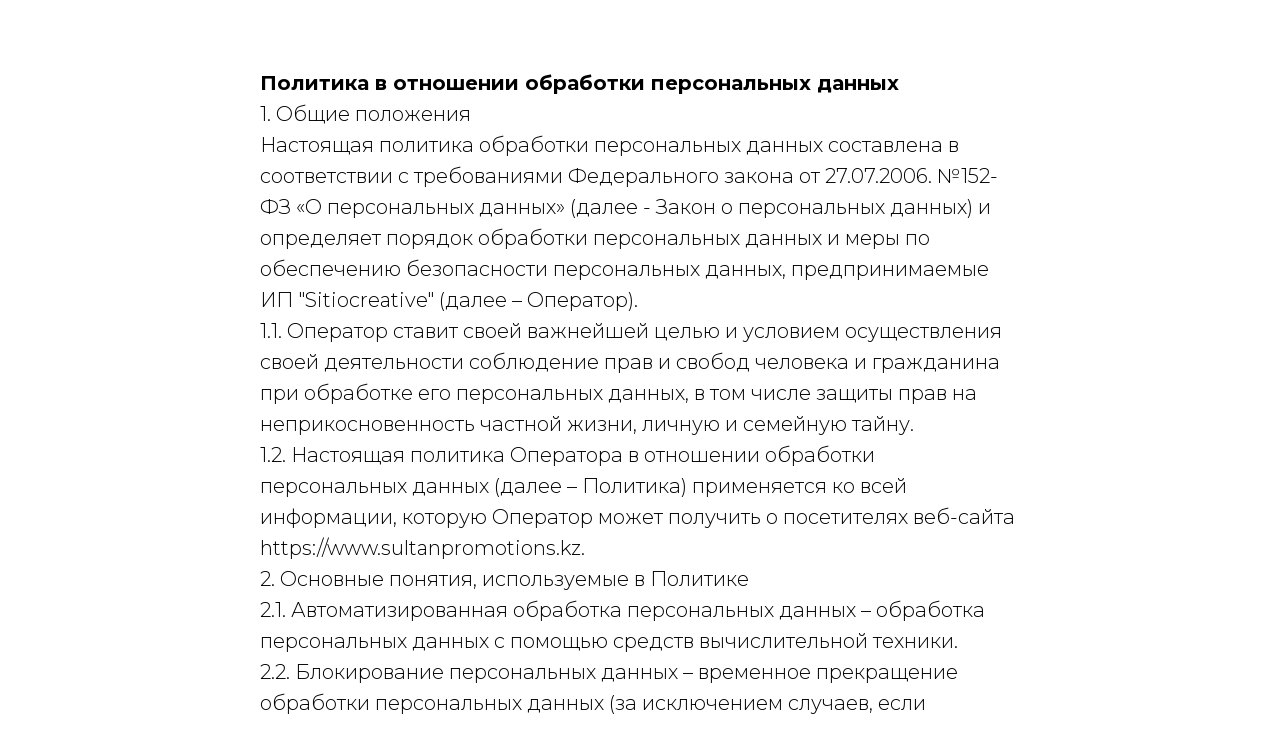

--- FILE ---
content_type: text/html; charset=UTF-8
request_url: https://www.sultanpromotions.kz/private
body_size: 12053
content:
<!DOCTYPE html> <html> <head> <meta charset="utf-8" /> <meta http-equiv="Content-Type" content="text/html; charset=utf-8" /> <meta name="viewport" content="width=device-width, initial-scale=1.0" /> <!--metatextblock--> <title>Политика конфиденциальности</title> <meta property="og:url" content="https://www.sultanpromotions.kz/private" /> <meta property="og:title" content="Политика конфиденциальности" /> <meta property="og:description" content="" /> <meta property="og:type" content="website" /> <link rel="canonical" href="https://www.sultanpromotions.kz/private"> <!--/metatextblock--> <meta name="format-detection" content="telephone=no" /> <meta http-equiv="x-dns-prefetch-control" content="on"> <link rel="dns-prefetch" href="https://ws.tildacdn.com"> <link rel="dns-prefetch" href="https://static.tildacdn.pro"> <link rel="shortcut icon" href="https://static.tildacdn.pro/tild6463-6235-4235-b531-653930343232/favicon.ico" type="image/x-icon" /> <!-- Assets --> <script src="https://neo.tildacdn.com/js/tilda-fallback-1.0.min.js" async charset="utf-8"></script> <link rel="stylesheet" href="https://static.tildacdn.pro/css/tilda-grid-3.0.min.css" type="text/css" media="all" onerror="this.loaderr='y';"/> <link rel="stylesheet" href="https://static.tildacdn.pro/ws/project1413580/tilda-blocks-page17521435.min.css?t=1765364656" type="text/css" media="all" onerror="this.loaderr='y';" /> <link rel="preconnect" href="https://fonts.gstatic.com"> <link href="https://fonts.googleapis.com/css2?family=Montserrat:wght@100..900&subset=latin,cyrillic" rel="stylesheet"> <script nomodule src="https://static.tildacdn.pro/js/tilda-polyfill-1.0.min.js" charset="utf-8"></script> <script type="text/javascript">function t_onReady(func) {if(document.readyState!='loading') {func();} else {document.addEventListener('DOMContentLoaded',func);}}
function t_onFuncLoad(funcName,okFunc,time) {if(typeof window[funcName]==='function') {okFunc();} else {setTimeout(function() {t_onFuncLoad(funcName,okFunc,time);},(time||100));}}window.tildaApiServiceRootDomain="tildacdn.kz";</script> <script src="https://static.tildacdn.pro/js/jquery-1.10.2.min.js" charset="utf-8" onerror="this.loaderr='y';"></script> <script src="https://static.tildacdn.pro/js/tilda-scripts-3.0.min.js" charset="utf-8" defer onerror="this.loaderr='y';"></script> <script src="https://static.tildacdn.pro/ws/project1413580/tilda-blocks-page17521435.min.js?t=1765364656" charset="utf-8" async onerror="this.loaderr='y';"></script> <script src="https://static.tildacdn.pro/js/tilda-lazyload-1.0.min.js" charset="utf-8" async onerror="this.loaderr='y';"></script> <script src="https://static.tildacdn.pro/js/tilda-events-1.0.min.js" charset="utf-8" async onerror="this.loaderr='y';"></script> <!-- nominify begin --><meta name="facebook-domain-verification" content="zog7ugi9tne9o2pd81224vm7kuag7h" /> <!-- Meta Pixel Code --> <script>
!function(f,b,e,v,n,t,s)
{if(f.fbq)return;n=f.fbq=function(){n.callMethod?
n.callMethod.apply(n,arguments):n.queue.push(arguments)};
if(!f._fbq)f._fbq=n;n.push=n;n.loaded=!0;n.version='2.0';
n.queue=[];t=b.createElement(e);t.async=!0;
t.src=v;s=b.getElementsByTagName(e)[0];
s.parentNode.insertBefore(t,s)}(window, document,'script',
'https://connect.facebook.net/en_US/fbevents.js');
fbq('init', '732777867724376');
fbq('track', 'PageView');
</script> <noscript><img height="1" width="1" style="display:none"
src="https://www.facebook.com/tr?id=732777867724376&ev=PageView&noscript=1"
/></noscript> <!-- End Meta Pixel Code --> <!-- Meta Pixel Code --> <script>
  !function(f,b,e,v,n,t,s)
  {if(f.fbq)return;n=f.fbq=function(){n.callMethod?
  n.callMethod.apply(n,arguments):n.queue.push(arguments)};
  if(!f._fbq)f._fbq=n;n.push=n;n.loaded=!0;n.version='2.0';
  n.queue=[];t=b.createElement(e);t.async=!0;
  t.src=v;s=b.getElementsByTagName(e)[0];
  s.parentNode.insertBefore(t,s)}(window, document,'script',
  'https://connect.facebook.net/en_US/fbevents.js');
  fbq('init', '710421846842444');
  fbq('track', 'PageView');
</script> <noscript><img height="1" width="1" style="display:none"
  src="https://www.facebook.com/tr?id=710421846842444&ev=PageView&noscript=1"
/></noscript> <!-- End Meta Pixel Code --> <!-- Meta Pixel Code --> <script>
!function(f,b,e,v,n,t,s)
{if(f.fbq)return;n=f.fbq=function(){n.callMethod?
n.callMethod.apply(n,arguments):n.queue.push(arguments)};
if(!f._fbq)f._fbq=n;n.push=n;n.loaded=!0;n.version='2.0';
n.queue=[];t=b.createElement(e);t.async=!0;
t.src=v;s=b.getElementsByTagName(e)[0];
s.parentNode.insertBefore(t,s)}(window, document,'script',
'https://connect.facebook.net/en_US/fbevents.js');
fbq('init', '885672442054245');
fbq('track', 'PageView');
</script> <noscript><img height="1" width="1" style="display:none"
src="https://www.facebook.com/tr?id=885672442054245&ev=PageView&noscript=1"
/></noscript> <!-- End Meta Pixel Code --> <script>
  function mySuccessFunction(form) {
    if (!form) return;
    if (form instanceof jQuery) {
      form = form.get(0);
    }
    
    var leadId = form.tildaTranId;
    var orderId = form.tildaOrderId;

    var obj = {
      'Name': (form.elements['Name'] ? form.elements['Name'].value : form.elements['name'].value),
      'Phone': (form.elements['Phone'] ? form.elements['Phone'].value : form.elements['phone'].value).replace(/\s/g, '')
    };
    
    dataLayer.push({
      'event': 'formSubmission',
      'formFields': obj,
      'leadId': leadId,
      'orderId': orderId
    });
  }

  function t396_onSuccess(form) {
    if (!form) return;
    if (form instanceof jQuery) {
      form = form.get(0);
    }

    var leadId = form.tildaTranId;
    var orderId = form.tildaOrderId;

    var obj = {
      'Name': form.elements['Name'] ? form.elements['Name'].value : form.elements['name'].value,
      'Phone': (form.elements['Phone'] ? form.elements['Phone'].value : form.elements['phone'].value).replace(/\s/g, '')
    };
    
    dataLayer.push({
      'event': 'zeroblockSubmission',
      'formFields': obj,
      'leadId': leadId,
      'orderId': orderId
    });
  }
   
  if (document.readyState !== 'loading') {
    us_sendFormAfterSuccess();
  } else {
    document.addEventListener('DOMContentLoaded', us_sendFormAfterSuccess);
  }

  function us_sendFormAfterSuccess() {
    var forms = document.querySelectorAll('.js-form-proccess');
    Array.prototype.forEach.call(forms, function (form) {
      form.addEventListener('tildaform:aftersuccess', function () {
        if (typeof mySuccessFunction === 'function') {
          mySuccessFunction(form);
        } else if (typeof t396_onSuccess === 'function') {
          t396_onSuccess(form);
        }
      });
    });
  }
</script> <!-- TikTok Pixel Code Start --> <script>
!function (w, d, t) {
  w.TiktokAnalyticsObject=t;var ttq=w[t]=w[t]||[];ttq.methods=["page","track","identify","instances","debug","on","off","once","ready","alias","group","enableCookie","disableCookie","holdConsent","revokeConsent","grantConsent"],ttq.setAndDefer=function(t,e){t[e]=function(){t.push([e].concat(Array.prototype.slice.call(arguments,0)))}};for(var i=0;i<ttq.methods.length;i++)ttq.setAndDefer(ttq,ttq.methods[i]);ttq.instance=function(t){for(
var e=ttq._i[t]||[],n=0;n<ttq.methods.length;n++)ttq.setAndDefer(e,ttq.methods[n]);return e},ttq.load=function(e,n){var r="https://analytics.tiktok.com/i18n/pixel/events.js",o=n&&n.partner;ttq._i=ttq._i||{},ttq._i[e]=[],ttq._i[e]._u=r,ttq._t=ttq._t||{},ttq._t[e]=+new Date,ttq._o=ttq._o||{},ttq._o[e]=n||{};n=document.createElement("script")
;n.type="text/javascript",n.async=!0,n.src=r+"?sdkid="+e+"&lib="+t;e=document.getElementsByTagName("script")[0];e.parentNode.insertBefore(n,e)};


  ttq.load('CU9M7IBC77U574S38VF0');
  ttq.page();
}(window, document, 'ttq');
</script> <!-- TikTok Pixel Code End --><!-- nominify end --><script type="text/javascript">window.dataLayer=window.dataLayer||[];</script> <!-- Google Tag Manager --> <script type="text/javascript">(function(w,d,s,l,i){w[l]=w[l]||[];w[l].push({'gtm.start':new Date().getTime(),event:'gtm.js'});var f=d.getElementsByTagName(s)[0],j=d.createElement(s),dl=l!='dataLayer'?'&l='+l:'';j.async=true;j.src='https://www.googletagmanager.com/gtm.js?id='+i+dl;f.parentNode.insertBefore(j,f);})(window,document,'script','dataLayer','GTM-NPJ2XRQ');</script> <!-- End Google Tag Manager --> <!-- Facebook Pixel Code --> <script type="text/javascript" data-tilda-cookie-type="advertising">setTimeout(function(){!function(f,b,e,v,n,t,s)
{if(f.fbq)return;n=f.fbq=function(){n.callMethod?n.callMethod.apply(n,arguments):n.queue.push(arguments)};if(!f._fbq)f._fbq=n;n.push=n;n.loaded=!0;n.version='2.0';n.agent='pltilda';n.queue=[];t=b.createElement(e);t.async=!0;t.src=v;s=b.getElementsByTagName(e)[0];s.parentNode.insertBefore(t,s)}(window,document,'script','https://connect.facebook.net/en_US/fbevents.js');fbq('init','732777867724376');fbq('track','PageView');},2000);</script> <!-- End Facebook Pixel Code --> <script type="text/javascript">(function() {if((/bot|google|yandex|baidu|bing|msn|duckduckbot|teoma|slurp|crawler|spider|robot|crawling|facebook/i.test(navigator.userAgent))===false&&typeof(sessionStorage)!='undefined'&&sessionStorage.getItem('visited')!=='y'&&document.visibilityState){var style=document.createElement('style');style.type='text/css';style.innerHTML='@media screen and (min-width: 980px) {.t-records {opacity: 0;}.t-records_animated {-webkit-transition: opacity ease-in-out .2s;-moz-transition: opacity ease-in-out .2s;-o-transition: opacity ease-in-out .2s;transition: opacity ease-in-out .2s;}.t-records.t-records_visible {opacity: 1;}}';document.getElementsByTagName('head')[0].appendChild(style);function t_setvisRecs(){var alr=document.querySelectorAll('.t-records');Array.prototype.forEach.call(alr,function(el) {el.classList.add("t-records_animated");});setTimeout(function() {Array.prototype.forEach.call(alr,function(el) {el.classList.add("t-records_visible");});sessionStorage.setItem("visited","y");},400);}
document.addEventListener('DOMContentLoaded',t_setvisRecs);}})();</script></head> <body class="t-body" style="margin:0;"> <!--allrecords--> <div id="allrecords" class="t-records" data-hook="blocks-collection-content-node" data-tilda-project-id="1413580" data-tilda-page-id="17521435" data-tilda-page-alias="private" data-tilda-formskey="6d7bc9f3f692614626be21a549271bd4" data-tilda-lazy="yes" data-tilda-root-zone="pro" data-tilda-project-headcode="yes" data-tilda-ts="y" data-tilda-project-country="KZ"> <div id="rec283942910" class="r t-rec t-rec_pt_60 t-rec_pb_60" style="padding-top:60px;padding-bottom:60px; " data-record-type="106"> <!-- T004 --> <div class="t004"> <div class="t-container "> <div class="t-col t-col_8 t-prefix_2"> <div field="text" class="t-text t-text_md "><strong>Политика в отношении обработки персональных данных</strong><br />1. Общие положения<br />Настоящая политика обработки персональных данных составлена в соответствии с требованиями Федерального закона от 27.07.2006. №152-ФЗ «О персональных данных» (далее - Закон о персональных данных) и определяет порядок обработки персональных данных и меры по обеспечению безопасности персональных данных, предпринимаемые ИП "Sitiocreative" (далее – Оператор).<br />1.1. Оператор ставит своей важнейшей целью и условием осуществления своей деятельности соблюдение прав и свобод человека и гражданина при обработке его персональных данных, в том числе защиты прав на неприкосновенность частной жизни, личную и семейную тайну.<br />1.2. Настоящая политика Оператора в отношении обработки персональных данных (далее – Политика) применяется ко всей информации, которую Оператор может получить о посетителях веб-сайта https://www.sultanpromotions.kz.<br />2. Основные понятия, используемые в Политике<br />2.1. Автоматизированная обработка персональных данных – обработка персональных данных с помощью средств вычислительной техники.<br />2.2. Блокирование персональных данных – временное прекращение обработки персональных данных (за исключением случаев, если обработка необходима для уточнения персональных данных).<br />2.3. Веб-сайт – совокупность графических и информационных материалов, а также программ для ЭВМ и баз данных, обеспечивающих их доступность в сети интернет по сетевому адресу https://www.sultanpromotions.kz.<br />2.4. Информационная система персональных данных — совокупность содержащихся в базах данных персональных данных, и обеспечивающих их обработку информационных технологий и технических средств.<br />2.5. Обезличивание персональных данных — действия, в результате которых невозможно определить без использования дополнительной информации принадлежность персональных данных конкретному Пользователю или иному субъекту персональных данных.<br />2.6. Обработка персональных данных – любое действие (операция) или совокупность действий (операций), совершаемых с использованием средств автоматизации или без использования таких средств с персональными данными, включая сбор, запись, систематизацию, накопление, хранение, уточнение (обновление, изменение), извлечение, использование, передачу (распространение, предоставление, доступ), обезличивание, блокирование, удаление, уничтожение персональных данных.<br />2.7. Оператор – государственный орган, муниципальный орган, юридическое или физическое лицо, самостоятельно или совместно с другими лицами организующие и (или) осуществляющие обработку персональных данных, а также определяющие цели обработки персональных данных, состав персональных данных, подлежащих обработке, действия (операции), совершаемые с персональными данными.<br />2.8. Персональные данные – любая информация, относящаяся прямо или косвенно к определенному или определяемому Пользователю веб-сайта https://www.sultanpromotions.kz.<br />2.9. Персональные данные, разрешенные субъектом персональных данных для распространения, - персональные данные, доступ неограниченного круга лиц к которым предоставлен субъектом персональных данных путем дачи согласия на обработку персональных данных, разрешенных субъектом персональных данных для распространения в порядке, предусмотренном Законом о персональных данных (далее - персональные данные, разрешенные для распространения).<br />2.10. Пользователь – любой посетитель веб-сайта https://www.sultanpromotions.kz.<br />2.11. Предоставление персональных данных – действия, направленные на раскрытие персональных данных определенному лицу или определенному кругу лиц.<br />2.12. Распространение персональных данных – любые действия, направленные на раскрытие персональных данных неопределенному кругу лиц (передача персональных данных) или на ознакомление с персональными данными неограниченного круга лиц, в том числе обнародование персональных данных в средствах массовой информации, размещение в информационно-телекоммуникационных сетях или предоставление доступа к персональным данным каким-либо иным способом.<br />2.13. Трансграничная передача персональных данных – передача персональных данных на территорию иностранного государства органу власти иностранного государства, иностранному физическому или иностранному юридическому лицу.<br />2.14. Уничтожение персональных данных – любые действия, в результате которых персональные данные уничтожаются безвозвратно с невозможностью дальнейшего восстановления содержания персональных данных в информационной системе персональных данных и (или) уничтожаются материальные носители персональных данных.<br />3. Основные права и обязанности Оператора<br />3.1. Оператор имеет право:<br />– получать от субъекта персональных данных достоверные информацию и/или документы, содержащие персональные данные;<br />– в случае отзыва субъектом персональных данных согласия на обработку персональных данных Оператор вправе продолжить обработку персональных данных без согласия субъекта персональных данных при наличии оснований, указанных в Законе о персональных данных;<br />– самостоятельно определять состав и перечень мер, необходимых и достаточных для обеспечения выполнения обязанностей, предусмотренных Законом о персональных данных и принятыми в соответствии с ним нормативными правовыми актами, если иное не предусмотрено Законом о персональных данных или другими федеральными законами.<br />3.2. Оператор обязан:<br />– предоставлять субъекту персональных данных по его просьбе информацию, касающуюся обработки его персональных данных;<br />– организовывать обработку персональных данных в порядке, установленном действующим законодательством РФ;<br />– отвечать на обращения и запросы субъектов персональных данных и их законных представителей в соответствии с требованиями Закона о персональных данных;<br />– сообщать в уполномоченный орган по защите прав субъектов персональных данных по запросу этого органа необходимую информацию в течение 30 дней с даты получения такого запроса;<br />– публиковать или иным образом обеспечивать неограниченный доступ к настоящей Политике в отношении обработки персональных данных;<br />– принимать правовые, организационные и технические меры для защиты персональных данных от неправомерного или случайного доступа к ним, уничтожения, изменения, блокирования, копирования, предоставления, распространения персональных данных, а также от иных неправомерных действий в отношении персональных данных;<br />– прекратить передачу (распространение, предоставление, доступ) персональных данных, прекратить обработку и уничтожить персональные данные в порядке и случаях, предусмотренных Законом о персональных данных;<br />– исполнять иные обязанности, предусмотренные Законом о персональных данных.<br />4. Основные права и обязанности субъектов персональных данных<br />4.1. Субъекты персональных данных имеют право:<br />– получать информацию, касающуюся обработки его персональных данных, за исключением случаев, предусмотренных федеральными законами. Сведения предоставляются субъекту персональных данных Оператором в доступной форме, и в них не должны содержаться персональные данные, относящиеся к другим субъектам персональных данных, за исключением случаев, когда имеются законные основания для раскрытия таких персональных данных. Перечень информации и порядок ее получения установлен Законом о персональных данных;<br />– требовать от оператора уточнения его персональных данных, их блокирования или уничтожения в случае, если персональные данные являются неполными, устаревшими, неточными, незаконно полученными или не являются необходимыми для заявленной цели обработки, а также принимать предусмотренные законом меры по защите своих прав;<br />– выдвигать условие предварительного согласия при обработке персональных данных в целях продвижения на рынке товаров, работ и услуг;<br />– на отзыв согласия на обработку персональных данных;<br />– обжаловать в уполномоченный орган по защите прав субъектов персональных данных или в судебном порядке неправомерные действия или бездействие Оператора при обработке его персональных данных;<br />– на осуществление иных прав, предусмотренных законодательством РФ.<br />4.2. Субъекты персональных данных обязаны:<br />– предоставлять Оператору достоверные данные о себе;<br />– сообщать Оператору об уточнении (обновлении, изменении) своих персональных данных.<br />4.3. Лица, передавшие Оператору недостоверные сведения о себе, либо сведения о другом субъекте персональных данных без согласия последнего, несут ответственность в соответствии с законодательством РФ.<br />5. Оператор может обрабатывать следующие персональные данные Пользователя<br />5.1. Фамилия, имя, отчество.<br />5.2. Электронный адрес.<br />5.3. Номера телефонов.<br />5.4. Также на сайте происходит сбор и обработка обезличенных данных о посетителях (в т.ч. файлов «cookie») с помощью сервисов интернет-статистики (Яндекс Метрика и Гугл Аналитика и других).<br />5.5. Вышеперечисленные данные далее по тексту Политики объединены общим понятием Персональные данные.<br />5.6. Обработка специальных категорий персональных данных, касающихся расовой, национальной принадлежности, политических взглядов, религиозных или философских убеждений, интимной жизни, Оператором не осуществляется.<br />5.7. Обработка персональных данных, разрешенных для распространения, из числа специальных категорий персональных данных, указанных в ч. 1 ст. 10 Закона о персональных данных, допускается, если соблюдаются запреты и условия, предусмотренные ст. 10.1 Закона о персональных данных.<br />5.8. Согласие Пользователя на обработку персональных данных, разрешенных для распространения, оформляется отдельно от других согласий на обработку его персональных данных. При этом соблюдаются условия, предусмотренные, в частности, ст. 10.1 Закона о персональных данных. Требования к содержанию такого согласия устанавливаются уполномоченным органом по защите прав субъектов персональных данных.<br />5.8.1 Согласие на обработку персональных данных, разрешенных для распространения, Пользователь предоставляет Оператору непосредственно.<br />5.8.2 Оператор обязан в срок не позднее трех рабочих дней с момента получения указанного согласия Пользователя опубликовать информацию об условиях обработки, о наличии запретов и условий на обработку неограниченным кругом лиц персональных данных, разрешенных для распространения.<br />5.8.3 Передача (распространение, предоставление, доступ) персональных данных, разрешенных субъектом персональных данных для распространения, должна быть прекращена в любое время по требованию субъекта персональных данных. Данное требование должно включать в себя фамилию, имя, отчество (при наличии), контактную информацию (номер телефона, адрес электронной почты или почтовый адрес) субъекта персональных данных, а также перечень персональных данных, обработка которых подлежит прекращению. Указанные в данном требовании персональные данные могут обрабатываться только Оператором, которому оно направлено.<br />5.8.4 Согласие на обработку персональных данных, разрешенных для распространения, прекращает свое действие с момента поступления Оператору требования, указанного в п. 5.8.3 настоящей Политики в отношении обработки персональных данных.<br />6. Принципы обработки персональных данных<br />6.1. Обработка персональных данных осуществляется на законной и справедливой основе.<br />6.2. Обработка персональных данных ограничивается достижением конкретных, заранее определенных и законных целей. Не допускается обработка персональных данных, несовместимая с целями сбора персональных данных.<br />6.3. Не допускается объединение баз данных, содержащих персональные данные, обработка которых осуществляется в целях, несовместимых между собой.<br />6.4. Обработке подлежат только персональные данные, которые отвечают целям их обработки.<br />6.5. Содержание и объем обрабатываемых персональных данных соответствуют заявленным целям обработки. Не допускается избыточность обрабатываемых персональных данных по отношению к заявленным целям их обработки.<br />6.6. При обработке персональных данных обеспечивается точность персональных данных, их достаточность, а в необходимых случаях и актуальность по отношению к целям обработки персональных данных. Оператор принимает необходимые меры и/или обеспечивает их принятие по удалению или уточнению неполных или неточных данных.<br />6.7. Хранение персональных данных осуществляется в форме, позволяющей определить субъекта персональных данных, не дольше, чем этого требуют цели обработки персональных данных, если срок хранения персональных данных не установлен федеральным законом, договором, стороной которого, выгодоприобретателем или поручителем по которому является субъект персональных данных. Обрабатываемые персональные данные уничтожаются либо обезличиваются по достижении целей обработки или в случае утраты необходимости в достижении этих целей, если иное не предусмотрено федеральным законом.<br />7. Цели обработки персональных данных<br />7.1. Цель обработки персональных данных Пользователя:<br />– информирование Пользователя посредством отправки электронных писем;<br />– предоставление доступа Пользователю к сервисам, информации и/или материалам, содержащимся на веб-сайте https://prav-pit.kz.<br />7.2. Также Оператор имеет право направлять Пользователю уведомления о новых продуктах и услугах, специальных предложениях и различных событиях. Пользователь всегда может отказаться от получения информационных сообщений, направив Оператору письмо на адрес электронной почты sultanpromotions@gmail.com с пометкой «Отказ от уведомлений о новых продуктах и услугах и специальных предложениях».<br />7.3. Обезличенные данные Пользователей, собираемые с помощью сервисов интернет-статистики, служат для сбора информации о действиях Пользователей на сайте, улучшения качества сайта и его содержания. <br />8. Правовые основания обработки персональных данных<br />8.1. Правовыми основаниями обработки персональных данных Оператором являются:<br />– уставные (учредительные) документы Оператора;<br />– федеральные законы, иные нормативно-правовые акты в сфере защиты персональных данных;<br />– согласия Пользователей на обработку их персональных данных, на обработку персональных данных, разрешенных для распространения.<br />8.2. Оператор обрабатывает персональные данные Пользователя только в случае их заполнения и/или отправки Пользователем самостоятельно через специальные формы, расположенные на сайте https://www.sultanpromotions.kz или направленные Оператору посредством электронной почты. Заполняя соответствующие формы и/или отправляя свои персональные данные Оператору, Пользователь выражает свое согласие с данной Политикой.<br />8.3. Оператор обрабатывает обезличенные данные о Пользователе в случае, если это разрешено в настройках браузера Пользователя (включено сохранение файлов «cookie» и использование технологии JavaScript).<br />8.4. Субъект персональных данных самостоятельно принимает решение о предоставлении его персональных данных и дает согласие свободно, своей волей и в своем интересе.<br />9. Условия обработки персональных данных<br />9.1. Обработка персональных данных осуществляется с согласия субъекта персональных данных на обработку его персональных данных.<br />9.2. Обработка персональных данных необходима для достижения целей, предусмотренных международным договором Российской Федерации или законом, для осуществления возложенных законодательством Российской Федерации на оператора функций, полномочий и обязанностей.<br />9.3. Обработка персональных данных необходима для осуществления правосудия, исполнения судебного акта, акта другого органа или должностного лица, подлежащих исполнению в соответствии с законодательством Российской Федерации об исполнительном производстве.<br />9.4. Обработка персональных данных необходима для исполнения договора, стороной которого либо выгодоприобретателем или поручителем по которому является субъект персональных данных, а также для заключения договора по инициативе субъекта персональных данных или договора, по которому субъект персональных данных будет являться выгодоприобретателем или поручителем.<br />9.5. Обработка персональных данных необходима для осуществления прав и законных интересов оператора или третьих лиц либо для достижения общественно значимых целей при условии, что при этом не нарушаются права и свободы субъекта персональных данных.<br />9.6. Осуществляется обработка персональных данных, доступ неограниченного круга лиц к которым предоставлен субъектом персональных данных либо по его просьбе (далее – общедоступные персональные данные).<br />9.7. Осуществляется обработка персональных данных, подлежащих опубликованию или обязательному раскрытию в соответствии с федеральным законом.<br />10. Порядок сбора, хранения, передачи и других видов обработки персональных данных<br />Безопасность персональных данных, которые обрабатываются Оператором, обеспечивается путем реализации правовых, организационных и технических мер, необходимых для выполнения в полном объеме требований действующего законодательства в области защиты персональных данных.<br />10.1. Оператор обеспечивает сохранность персональных данных и принимает все возможные меры, исключающие доступ к персональным данным неуполномоченных лиц.<br />10.2. Персональные данные Пользователя никогда, ни при каких условиях не будут переданы третьим лицам, за исключением случаев, связанных с исполнением действующего законодательства либо в случае, если субъектом персональных данных дано согласие Оператору на передачу данных третьему лицу для исполнения обязательств по гражданско-правовому договору.<br />10.3. В случае выявления неточностей в персональных данных, Пользователь может актуализировать их самостоятельно, путем направления Оператору уведомление на адрес электронной почты Оператора sultanpromotions@gmail.com с пометкой «Актуализация персональных данных».<br />10.4. Срок обработки персональных данных определяется достижением целей, для которых были собраны персональные данные, если иной срок не предусмотрен договором или действующим законодательством.<br />Пользователь может в любой момент отозвать свое согласие на обработку персональных данных, направив Оператору уведомление посредством электронной почты на электронный адрес Оператора sultanpromotions@gmail.com с пометкой «Отзыв согласия на обработку персональных данных».<br />10.5. Вся информация, которая собирается сторонними сервисами, в том числе платежными системами, средствами связи и другими поставщиками услуг, хранится и обрабатывается указанными лицами (Операторами) в соответствии с их Пользовательским соглашением и Политикой конфиденциальности. Субъект персональных данных и/или Пользователь обязан самостоятельно своевременно ознакомиться с указанными документами. Оператор не несет ответственность за действия третьих лиц, в том числе указанных в настоящем пункте поставщиков услуг.<br />10.6. Установленные субъектом персональных данных запреты на передачу (кроме предоставления доступа), а также на обработку или условия обработки (кроме получения доступа) персональных данных, разрешенных для распространения, не действуют в случаях обработки персональных данных в государственных, общественных и иных публичных интересах, определенных законодательством РФ.<br />10.7. Оператор при обработке персональных данных обеспечивает конфиденциальность персональных данных.<br />10.8. Оператор осуществляет хранение персональных данных в форме, позволяющей определить субъекта персональных данных, не дольше, чем этого требуют цели обработки персональных данных, если срок хранения персональных данных не установлен федеральным законом, договором, стороной которого, выгодоприобретателем или поручителем по которому является субъект персональных данных.<br />10.9. Условием прекращения обработки персональных данных может являться достижение целей обработки персональных данных, истечение срока действия согласия субъекта персональных данных или отзыв согласия субъектом персональных данных, а также выявление неправомерной обработки персональных данных.<br />11. Перечень действий, производимых Оператором с полученными персональными данными<br />11.1. Оператор осуществляет сбор, запись, систематизацию, накопление, хранение, уточнение (обновление, изменение), извлечение, использование, передачу (распространение, предоставление, доступ), обезличивание, блокирование, удаление и уничтожение персональных данных.<br />11.2. Оператор осуществляет автоматизированную обработку персональных данных с получением и/или передачей полученной информации по информационно-телекоммуникационным сетям или без таковой.<br />12. Трансграничная передача персональных данных<br />12.1. Оператор до начала осуществления трансграничной передачи персональных данных обязан убедиться в том, что иностранным государством, на территорию которого предполагается осуществлять передачу персональных данных, обеспечивается надежная защита прав субъектов персональных данных.<br />12.2. Трансграничная передача персональных данных на территории иностранных государств, не отвечающих вышеуказанным требованиям, может осуществляться только в случае наличия согласия в письменной форме субъекта персональных данных на трансграничную передачу его персональных данных и/или исполнения договора, стороной которого является субъект персональных данных.<br />13. Конфиденциальность персональных данных<br />Оператор и иные лица, получившие доступ к персональным данным, обязаны не раскрывать третьим лицам и не распространять персональные данные без согласия субъекта персональных данных, если иное не предусмотрено федеральным законом.<br />14. Заключительные положения<br />14.1. Пользователь может получить любые разъяснения по интересующим вопросам, касающимся обработки его персональных данных, обратившись к Оператору с помощью электронной почты sultanpromotions@gmail.com.<br />14.2. В данном документе будут отражены любые изменения политики обработки персональных данных Оператором. Политика действует бессрочно до замены ее новой версией.<br />14.3. Актуальная версия Политики в свободном доступе расположена в сети Интернет по адресу https://www.sultanpromotions.kz/private.<br /><br /></div> </div> </div> </div> </div> </div> <!--/allrecords--> <!-- Tilda copyright. Don't remove this line --><div class="t-tildalabel " id="tildacopy" data-tilda-sign="1413580#17521435"><a href="https://tilda.cc/" class="t-tildalabel__link"><div class="t-tildalabel__wrapper"><div class="t-tildalabel__txtleft">Made on </div><div class="t-tildalabel__wrapimg"><img src="https://static.tildacdn.pro/img/tildacopy.png" class="t-tildalabel__img" fetchpriority="low" alt=""></div><div class="t-tildalabel__txtright">Tilda</div></div></a></div> <!-- Stat --> <script type="text/javascript" data-tilda-cookie-type="analytics">setTimeout(function(){(function(i,s,o,g,r,a,m){i['GoogleAnalyticsObject']=r;i[r]=i[r]||function(){(i[r].q=i[r].q||[]).push(arguments)},i[r].l=1*new Date();a=s.createElement(o),m=s.getElementsByTagName(o)[0];a.async=1;a.src=g;m.parentNode.insertBefore(a,m)})(window,document,'script','https://www.google-analytics.com/analytics.js','ga');ga('create','UA-151003222-1','auto');ga('send','pageview');},2000);window.mainTracker='user';</script> <script type="text/javascript">if(!window.mainTracker) {window.mainTracker='tilda';}
setTimeout(function(){(function(d,w,k,o,g) {var n=d.getElementsByTagName(o)[0],s=d.createElement(o),f=function(){n.parentNode.insertBefore(s,n);};s.type="text/javascript";s.async=true;s.key=k;s.id="tildastatscript";s.src=g;if(w.opera=="[object Opera]") {d.addEventListener("DOMContentLoaded",f,false);} else {f();}})(document,window,'d23b3440552e569dc57090bcf67507b6','script','https://static.tildacdn.pro/js/tilda-stat-1.0.min.js');},2000);</script> <!-- Google Tag Manager (noscript) --> <noscript><iframe src="https://www.googletagmanager.com/ns.html?id=GTM-NPJ2XRQ" height="0" width="0" style="display:none;visibility:hidden"></iframe></noscript> <!-- End Google Tag Manager (noscript) --> <!-- FB Pixel code (noscript) --> <noscript><img height="1" width="1" style="display:none" src="https://www.facebook.com/tr?id=732777867724376&ev=PageView&agent=pltilda&noscript=1"/></noscript> <!-- End FB Pixel code (noscript) --> </body> </html>

--- FILE ---
content_type: text/plain
request_url: https://www.google-analytics.com/j/collect?v=1&_v=j102&a=309508192&t=pageview&_s=1&dl=https%3A%2F%2Fwww.sultanpromotions.kz%2Fprivate&ul=en-us%40posix&dt=%D0%9F%D0%BE%D0%BB%D0%B8%D1%82%D0%B8%D0%BA%D0%B0%20%D0%BA%D0%BE%D0%BD%D1%84%D0%B8%D0%B4%D0%B5%D0%BD%D1%86%D0%B8%D0%B0%D0%BB%D1%8C%D0%BD%D0%BE%D1%81%D1%82%D0%B8&sr=1280x720&vp=1280x720&_u=IADAAEABAAAAACAAI~&jid=183287841&gjid=1953254361&cid=1459994544.1769278716&tid=UA-151003222-1&_gid=105674606.1769278716&_r=1&_slc=1&z=1225056394
body_size: -452
content:
2,cG-5K9KH78S9V